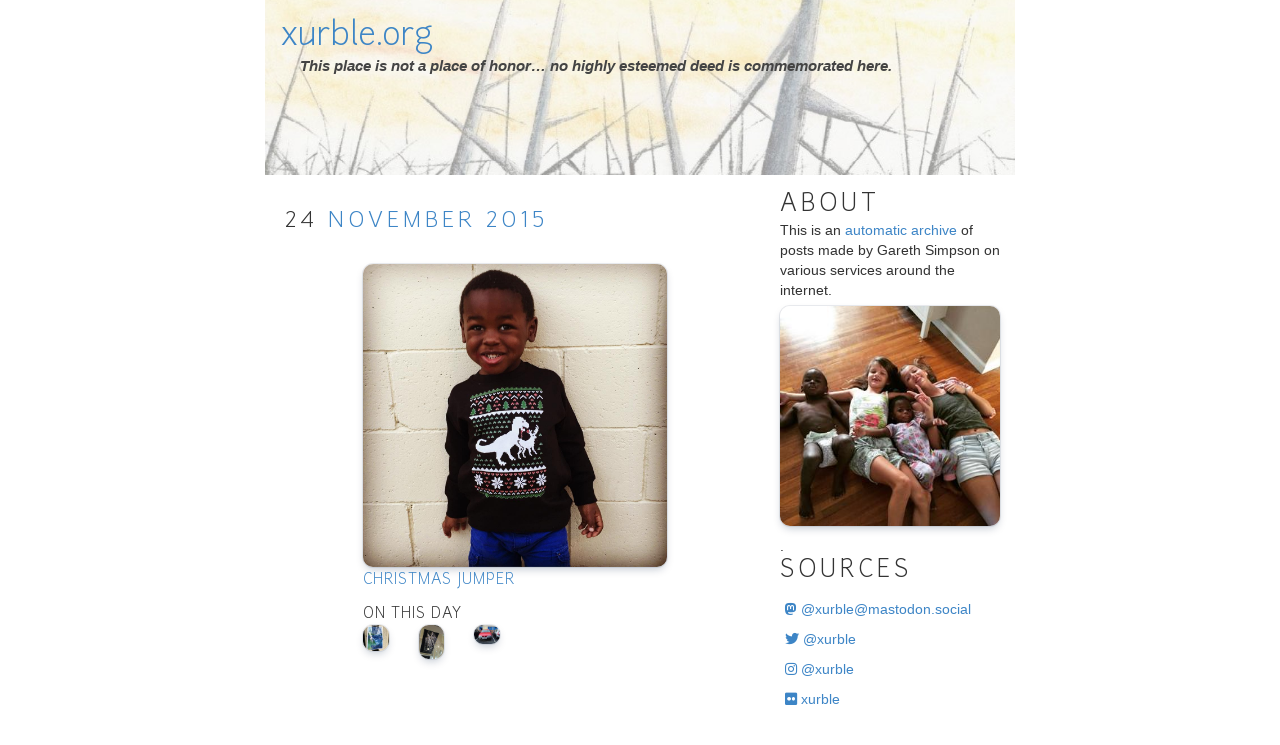

--- FILE ---
content_type: text/html; charset=utf-8
request_url: https://xurble.org/rv/2015/11/24/
body_size: 2175
content:
<!doctype html>
<html>
	<head>
		<title>xurble.org</title>

		<meta http-equiv="Content-Type" content="text/html; charset=utf-8">

 		<script type="dd698dbc783ce8acc86912ed-text/javascript" src="/static/js/jquery-1.11.1.js"></script>
 		<script type="dd698dbc783ce8acc86912ed-text/javascript" src="/static/js/bootstrap.js"></script>

		<link href="/static/css/bootstrap.min.css" rel="stylesheet"	type="text/css">
		<link href="/static/css/rearvue.css" rel="stylesheet" type="text/css">

		<link rel="shortcut icon" href="/static/images/icon.png">
        <link rel="apple-touch-icon" href="/static/images/icon.png">

        <link rel="alternate" type="application/rss+xml" title="xurble.org" href="/media/www.xurble.org/rss.xml">

        <meta name="viewport" content="width=device-width, initial-scale=1">

        <script async src="https://platform.twitter.com/widgets.js" charset="utf-8" type="dd698dbc783ce8acc86912ed-text/javascript"></script>


        



        
	</head>
	<body>
        <div class="container-fluid">

            <header class="row">
                <div class="col-xs-12">
                    <h1 class="link"><a href="/">xurble.org</a></h1>
                    <p>This place is not a place of honor… no highly esteemed deed is commemorated here.</p>
                </div>
            </header>

            <div class="row">


                <div class="col-sm-8 content">

                    

                    

    <div class="row">
        <div class="col-sm-10 link">
            <h2 class="head">24 <a href="/rv/2015/11/">November</a> <a href="/rv/2015/">2015</a></h2>
        </div>
    </div>

    
        <div class="row">
            <br>
            <div class="col-sm-offset-2 col-sm-8 link item">
                
                    <a href="/rv/2015/11/24/christmas-jumper/"><img src="/media/www.xurble.org/2015/11/24/instagram_3595_o.jpg" alt="Christmas Jumper" style="max-width:100%"></a>
                
                
                    <h3><a href="/rv/2015/11/24/christmas-jumper/">Christmas Jumper</a></h3>
                
                <p></p>
            </div>
        </div>
    


    
        <div class="row">
            <div class="col-sm-offset-2 col-sm-8 link item">
                <h3>On This Day</h3>
                <div class="row">
                
                    <div class="col-xs-2">
                        <a href="/rv/2020/11/24/post-7589/"><img src="/media/www.xurble.org/2020/11/24/twitter_6054_t.EnmtZH0XUAcZ4wv.jpg" alt="Thumbnail" title="" style="float:left;margin-right:6px;margin-bottom:6px;max-width:100%"></a>
                    </div>
                
                    <div class="col-xs-2">
                        <a href="/rv/2005/11/24/dsc01026/"><img src="/media/www.xurble.org/2005/11/24/flickr_5570_t.jpg" alt="Thumbnail" title="DSC01026" style="float:left;margin-right:6px;margin-bottom:6px;max-width:100%"></a>
                    </div>
                
                    <div class="col-xs-2">
                        <a href="/rv/2005/11/24/baby-neill-concelman/"><img src="/media/www.xurble.org/2005/11/24/flickr_5549_t.jpg" alt="Thumbnail" title="Baby Neill-Concelman" style="float:left;margin-right:6px;margin-bottom:6px;max-width:100%"></a>
                    </div>
                
                </div>
            </div>
        </div>
    






                    <br style="clear:both">
                </div>
                <div class="col-sm-4">

                    

                    <h2>About</h2>
                    <p>
                        This is an <a href="https://github.com/xurble/rearvue">automatic archive</a> of posts made by Gareth Simpson
                        on various services around the internet.

                        
                            <a href="/rv/2015/9/9/pile-of-kids/"><img src="/media/www.xurble.org/2015/09/09/instagram_3609_t.jpg" alt="Thumbnail" title="Pile of kids." style="margin:6px 0 0 0;max-width:100%"></a>
                        

                    </p>.

                    <h2>Sources</h2>
                        <!-- todo: auto-generate this -->
                        <ul class="sidebar link">
                            <li><a href="https://mastodon.social/@xurble" rel="me" class="icon brands fa-mastodon"><span class="label">Mastodon</span> @<span class="__cf_email__" data-cfemail="82faf7f0e0eee7c2efe3f1f6ede6edecacf1ede1ebe3ee">[email&#160;protected]</span></a></li>
                            <li><a href="https://twitter.com/xurble" class="icon brands  fa-twitter"><span class="label">Twitter</span> @xurble</a></li>
                            <li><a href="https://www.instagram.com/xurble/" class="icon brands  fa-instagram"><span class="label">Instagram</span> @xurble</a></li>
                            <li><a href="https://www.flickr.com/photos/xurble/" class="icon brands  fa-flickr"><span class="label">Flickr</span> xurble</a></li>
                            <li><a href="https://github.com/xurble/" class="icon brands fa-github"><span class="label">Github</span> xurble</a></li>
                            <li><a href="https://blog.xurble.org/" class="icon brands fa-blogger"><span class="label">Blogger</span> blog.xurble.org</a></li>
                            <li><a href="https://www.tiktok.com/@xurble" class="icon brands fa-tiktok"><span class="label">Tik Tok</span> @xurble</a></li>
                        </ul>

                    <h2>Links</h2>
                        <!-- todo: auto-generate this -->
                        <ul class="sidebar link">
                            <li><a href="https://feedthing.net" rel="me">FeedThing</a></li>
                            <li><a href="https://recastthis.com" rel="me">Recast</a></li>
                            <li><a href="https://github.com/xurble/rearvue" rel="me">RearVue</a></li>
                            <li><a href="https://poplar.farm" rel="me">Poplar Farm</a></li>
                        </ul>


                    <h2>Archive</h2>

                    <ul class="sidebar link archive">
                        
                            <li><a href="/rv/2004/">2004</a></li>
                        
                            <li><a href="/rv/2005/">2005</a></li>
                        
                            <li><a href="/rv/2006/">2006</a></li>
                        
                            <li><a href="/rv/2007/">2007</a></li>
                        
                            <li><a href="/rv/2008/">2008</a></li>
                        
                            <li><a href="/rv/2009/">2009</a></li>
                        
                            <li><a href="/rv/2010/">2010</a></li>
                        
                            <li><a href="/rv/2011/">2011</a></li>
                        
                            <li><a href="/rv/2012/">2012</a></li>
                        
                            <li><a href="/rv/2013/">2013</a></li>
                        
                            <li><a href="/rv/2014/">2014</a></li>
                        
                            <li><a href="/rv/2015/">2015</a></li>
                        
                            <li><a href="/rv/2016/">2016</a></li>
                        
                            <li><a href="/rv/2017/">2017</a></li>
                        
                            <li><a href="/rv/2018/">2018</a></li>
                        
                            <li><a href="/rv/2019/">2019</a></li>
                        
                            <li><a href="/rv/2020/">2020</a></li>
                        
                            <li><a href="/rv/2021/">2021</a></li>
                        
                            <li><a href="/rv/2022/">2022</a></li>
                        
                            <li><a href="/rv/2023/">2023</a></li>
                        
                            <li><a href="/rv/2024/">2024</a></li>
                        
                            <li><a href="/rv/2025/">2025</a></li>
                        
                    </ul>

                    <h2>Feed</h2>
                    <ul class="sidebar link archive">
                        <li><a href="/media/www.xurble.org/rss.xml">RSS</a></li>
                    </ul>
                </div>

            </div>


        </div>

        <footer>
            Copyright &copy; Gareth Simpson 2004 - 2025.  Last updated Jan. 26, 2026, 3 p.m.
        </footer>



        <script data-cfasync="false" src="/cdn-cgi/scripts/5c5dd728/cloudflare-static/email-decode.min.js"></script><script type="dd698dbc783ce8acc86912ed-text/javascript">

    $.ajaxSetup({
        beforeSend: function(xhr, settings) {
            if (!(/^http:.*/.test(settings.url) || /^https:.*/.test(settings.url))) {
                // Only send the token to relative URLs i.e. locally.
                xhr.setRequestHeader("X-CSRFToken",
                                     $("input[name='csrfmiddlewaretoken']")[0].value);
            }
        }
    });



        </script>
	<script src="/cdn-cgi/scripts/7d0fa10a/cloudflare-static/rocket-loader.min.js" data-cf-settings="dd698dbc783ce8acc86912ed-|49" defer></script><script defer src="https://static.cloudflareinsights.com/beacon.min.js/vcd15cbe7772f49c399c6a5babf22c1241717689176015" integrity="sha512-ZpsOmlRQV6y907TI0dKBHq9Md29nnaEIPlkf84rnaERnq6zvWvPUqr2ft8M1aS28oN72PdrCzSjY4U6VaAw1EQ==" data-cf-beacon='{"version":"2024.11.0","token":"f67868aa4e0f4d32a39c778cefecfb6e","r":1,"server_timing":{"name":{"cfCacheStatus":true,"cfEdge":true,"cfExtPri":true,"cfL4":true,"cfOrigin":true,"cfSpeedBrain":true},"location_startswith":null}}' crossorigin="anonymous"></script>
</body>
</html>
